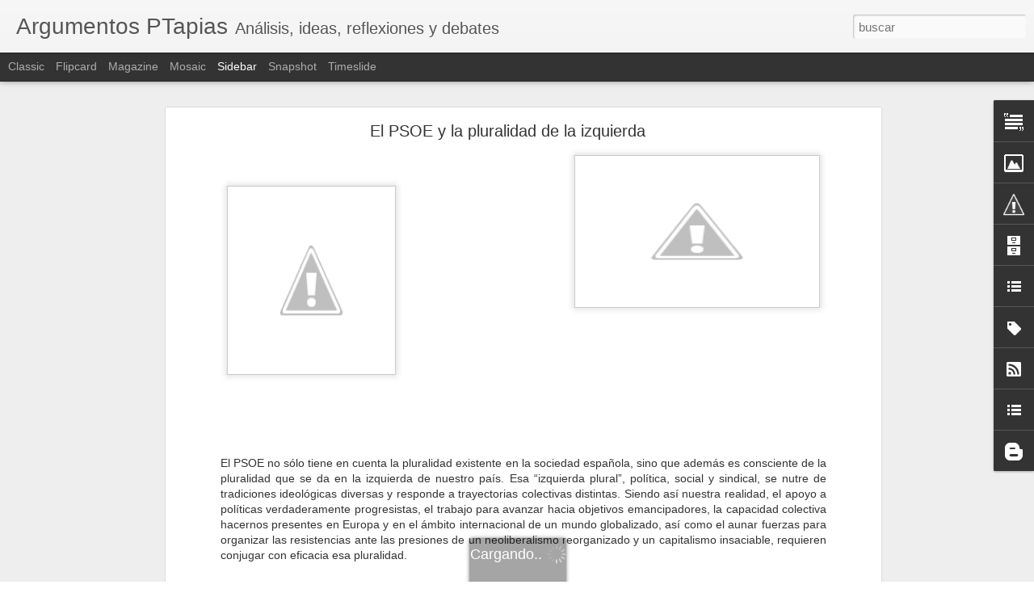

--- FILE ---
content_type: text/javascript; charset=UTF-8
request_url: http://argumentosptapias.blogspot.com/?v=0&action=initial&widgetId=Profile1&responseType=js&xssi_token=AOuZoY6m5TQXPdldj6se80qQ3Oo4Ij2GEw%3A1769126219659
body_size: 479
content:
try {
_WidgetManager._HandleControllerResult('Profile1', 'initial',{'title': 'Datos personales', 'team': false, 'location': 'Granada, Andaluc\xeda, Spain', 'showlocation': true, 'occupation': '', 'showoccupation': false, 'aboutme': '', 'showaboutme': false, 'displayname': '', 'profileLogo': '//www.blogger.com/img/logo-16.png', 'hasgoogleprofile': false, 'userUrl': 'https://www.blogger.com/profile/12856648796484889581', 'photo': {'url': '//4.bp.blogspot.com/-8h3kQNaXiKk/UMSyS2fG8xI/AAAAAAAAEH0/Qs2QToHfboA/s80/PT%2BColumna.BMP', 'width': 57, 'height': 80, 'alt': 'Mi foto'}, 'viewProfileMsg': 'Ver todo mi perfil', 'isDisplayable': true});
} catch (e) {
  if (typeof log != 'undefined') {
    log('HandleControllerResult failed: ' + e);
  }
}


--- FILE ---
content_type: text/javascript; charset=UTF-8
request_url: http://argumentosptapias.blogspot.com/?v=0&action=initial&widgetId=TextList1&responseType=js&xssi_token=AOuZoY6m5TQXPdldj6se80qQ3Oo4Ij2GEw%3A1769126219659
body_size: 448
content:
try {
_WidgetManager._HandleControllerResult('TextList1', 'initial',{'title': 'Mis enlaces...', 'sorting': 'none', 'shownum': -1, 'items': ['http://twitter.com/#!/japtapias', '\x3cA href\x3d\x22http://www.granadahoy.com/\x22 target\x3d_new\x3eGranada Hoy\x3c/A\x3e', '\x3cA href\x3d\x22http://www.elpais.com/\x22 target\x3d_new\x3eEl Pa\xeds\x3c/A\x3e', '\x3cA href\x3d\x22http://www.elperiodico.es/\x22 target\x3d_new\x3eEl Peri\xf3dico de Catalunya\x3c/A\x3e', '\x3cA href\x3d\x22http://www.ideal.es/\x22 target\x3d_new\x3eIdeal (de Granada)\x3c/A\x3e', '\x3cA href\x3d\x22http://www.psoe.es/\x22 target\x3d_new\x3ePSOE\x3c/A\x3e', '\x3cA href\x3d\x22http://www.psoe-granada.com/\x22 target\x3d_new\x3ePSOE Granada\x3c/A\x3e', '\x3cA href\x3d\x22http://www.publico.es/\x22 target\x3d_new\x3eP\xfablico\x3c/A\x3e', '\x3cA href\x3d\x22http://www.ugr.es/\x22 target\x3d_new\x3eUniversidad de Granada\x3c/A\x3e', '\x3cA href\x3d\x22http://pacopiniella.blogspot.com/\x22 target\x3d_new\x3e\x22...desde C\xe1diz\x22. Blog de Paco Piniella\x3c/A\x3e']});
} catch (e) {
  if (typeof log != 'undefined') {
    log('HandleControllerResult failed: ' + e);
  }
}


--- FILE ---
content_type: text/javascript; charset=UTF-8
request_url: http://argumentosptapias.blogspot.com/?v=0&action=initial&widgetId=BlogList1&responseType=js&xssi_token=AOuZoY6m5TQXPdldj6se80qQ3Oo4Ij2GEw%3A1769126219659
body_size: 3859
content:
try {
_WidgetManager._HandleControllerResult('BlogList1', 'initial',{'title': 'Mi lista de blogs', 'sortType': 'LAST_UPDATE_DESCENDING', 'numItemsToShow': 0, 'showIcon': true, 'showItemTitle': true, 'showItemSnippet': false, 'showItemThumbnail': false, 'showTimePeriodSinceLastUpdate': true, 'tagName': 'BlogList1-argumentosptapias.blogspot.com', 'textColor': '#000', 'linkColor': '#00c', 'totalItems': 11, 'showAllText': 'Mostrar todo', 'showNText': 'Mostrar 11', 'items': [{'displayStyle': 'display: block;', 'blogTitle': 'Zubero', 'blogUrl': 'https://imanol-zubero.blogspot.com/', 'blogIconUrl': 'https://lh3.googleusercontent.com/blogger_img_proxy/AEn0k_uMciGUTK_2AfL2FX0IrgXyU9M03Hu6ptY6hbzP8RB2-awxMjHE1K-iP9aEMDY2MNmdKR_cN0IWkW5f67ea3z3rOI7ZYY1dvOCkg3w35SEFJIE\x3ds16-w16-h16', 'itemTitle': 'ICE Age: la frontera en casa', 'itemUrl': 'https://imanol-zubero.blogspot.com/2026/01/ice-age-la-frontera-en-casa.html', 'itemSnippet': '\n\n \n\nLa pol\xedtica migratoria de Donald Trump no se limita a vigilar un l\xedmite \nterritorial. En los Estados Trumpidos la frontera se interioriza, se \ndesplaza ...', 'itemThumbnail': {'url': 'https://blogger.googleusercontent.com/img/b/R29vZ2xl/AVvXsEjQEDJCquF3K-haHBw8gW1M9za0ehS_sMIOEwMyX0Hl7_Io7APyMMKlBcv2RGegF5e4txe3XC6dlmQN5lGY-593s69_KMWJMs8Z9Cvl3fF9sLJlxgPGc8jrM60IzKSdhYWonOsK40fzbpk7xLbt91h3fgaosLy3HJB7rlA3c9kAQ3DzpZnIlAxHfOuh4U4/s72-w400-h229-c/ice.jpg', 'width': 72, 'height': 72}, 'timePeriodSinceLastUpdate': 'Hace 3 d\xedas'}, {'displayStyle': 'display: block;', 'blogTitle': 'El blog de F\xe1tima Aburto', 'blogUrl': 'https://fatimaaburto.wordpress.com', 'blogIconUrl': 'https://lh3.googleusercontent.com/blogger_img_proxy/AEn0k_t15FODQEKGbItTtfjv2sBSjkucN3eK5efNjSywAhe_bfJrLRhTsFHm5YrYu_-uvOUL6WB15VkrQD-W8hhANIBKGH-fOqrbac9Kf6lbwPt0-4g\x3ds16-w16-h16', 'itemTitle': '', 'itemUrl': 'https://fatimaaburto.wordpress.com/2024/07/27/2648/', 'itemSnippet': 'search.app/HdgS7MFG2xka9XnG9 CHARLAS DURANTE LA PANDEMIA', 'itemThumbnail': '', 'timePeriodSinceLastUpdate': 'Hace 1 a\xf1o'}, {'displayStyle': 'display: block;', 'blogTitle': 'Izquierda Socialista de Valladolid por la defensa de la Sanidad P\xfablica', 'blogUrl': 'https://coisva.blogia.com', 'blogIconUrl': 'https://lh3.googleusercontent.com/blogger_img_proxy/AEn0k_v6naRRH2sv6FsACS3HSkkRMqzGH7dngYqF4KWWSpuyCEtIGo72y_4Ju7rVQR_SKXrfQL358cRXHwXPwFNtw0uM6cJ3xo7HRA\x3ds16-w16-h16', 'itemTitle': 'COMUNICADO', 'itemUrl': 'https://coisva.blogia.com/2023/070901-comunicado.php', 'itemSnippet': '\n\nIzquierda Socialista. Elecciones generales, 23-J.\n\n\n\nAnte las elecciones m\xe1s transcendentales desde 1982, cuando por primera vez \nel PartidoSocialista acce...', 'itemThumbnail': '', 'timePeriodSinceLastUpdate': 'Hace 2 a\xf1os'}, {'displayStyle': 'display: block;', 'blogTitle': 'Diario de Miquel Iceta', 'blogUrl': 'https://miqueliceta.wordpress.com', 'blogIconUrl': 'https://lh3.googleusercontent.com/blogger_img_proxy/AEn0k_vXCvXamptOvkxRqlp0X9kM9lJhPhscrOpYzq3dnF5jcZ8aGkz6KnKfPYbry_5QHprxadMmC7oAe3wn2_7K-a6VLJfYR9uObXo-nr6ZRBdNuw\x3ds16-w16-h16', 'itemTitle': 'El capit\xe1n Ulargui', 'itemUrl': 'https://miqueliceta.wordpress.com/2021/06/29/el-capita-ulargui/', 'itemSnippet': 'El a\xf1o 2019 me propusieron contribuir a un libro colectivo, los beneficios \ndel cual se dedicar\xedan a la Fundaci\xf3n Cris\xe1lida. El libro finalmente se \npublic\xf3 ...', 'itemThumbnail': '', 'timePeriodSinceLastUpdate': 'Hace 4 a\xf1os'}, {'displayStyle': 'display: block;', 'blogTitle': 'Es peligroso asomarse', 'blogUrl': 'https://migueldeesponera.blogspot.com/', 'blogIconUrl': 'https://lh3.googleusercontent.com/blogger_img_proxy/AEn0k_thVQerSztM8y_bK-GtLmSPXE3SBYFvR8H-1OIQaodeDXGq9MHDMrI0vDZLYb4lIhBCR8rKbfBKBqDoGsoYdid_RzbY2APasMme50lUtZVlv4Ape3E\x3ds16-w16-h16', 'itemTitle': '\x22Casa Luna\x22', 'itemUrl': 'https://migueldeesponera.blogspot.com/2016/12/casa-luna_10.html', 'itemSnippet': ' \n\n\nLa tengo ya en la mano. Uno de los mejores momentos del itinerario de una \npublicaci\xf3n. A partir de ahora ya no es m\xeda. Queda libre, a su suerte. \nPodr\xe9 ...', 'itemThumbnail': {'url': 'https://blogger.googleusercontent.com/img/b/R29vZ2xl/AVvXsEhADm2pmHCQ5yF8nGxLF55H2WvQRfd-JODU27USDjxU5hxJoUi34TSnozBUvrRynNjq4JfNeha1rqoxPbnTRISubTwNQt05SfVA6u0KZRc7YuatRMGGBoy3zZXFwuymu6yW4OOW2BKTwws/s72-c/Casa+Luna+en+librer%25C3%25ADas.png', 'width': 72, 'height': 72}, 'timePeriodSinceLastUpdate': 'Hace 9 a\xf1os'}, {'displayStyle': 'display: block;', 'blogTitle': 'Asociaci\xf3n Cultural CONSTRUYE SOCIALISMO', 'blogUrl': 'http://esquerrasocialistaenelcampello.blogspot.com/', 'blogIconUrl': 'https://lh3.googleusercontent.com/blogger_img_proxy/AEn0k_ummn-coUL30Le_RDnH2PeUBr3AH-LQCZloTdpa94YnQ_hbtGOyjYnBy0VWqIIyaB7-14AF0mDks32H1Qg4ttRRTvlPdLk9KPP7yrg0UuLnHN8qxNHW1AOagQGVKD-Y4jaT\x3ds16-w16-h16', 'itemTitle': 'CULPABLES.', 'itemUrl': 'http://esquerrasocialistaenelcampello.blogspot.com/2016/05/culpables.html', 'itemSnippet': ' El fallido intento de formar un gobierno alternativo que concretase el \nhipot\xe9tico mandato de las urnas (hipot\xe9tico porque las lecturas no son \nun\xe1nimes, al...', 'itemThumbnail': '', 'timePeriodSinceLastUpdate': 'Hace 9 a\xf1os'}, {'displayStyle': 'display: block;', 'blogTitle': 'Morgenr\xf6the', 'blogUrl': 'http://larasuarez.blogspot.com/', 'blogIconUrl': 'https://lh3.googleusercontent.com/blogger_img_proxy/AEn0k_udyTBrl3pR2dszyfuC3Ph3aoSRT8Nv9DSVYC0D13QlTyHpQDpupCBaTiGOd9kW0ppzdH8Ky5bZcEXRkpcYF5cIklg-ZYN4Xc2E4Ndb\x3ds16-w16-h16', 'itemTitle': 'Hay un abismo entre ser realista y ser miserable', 'itemUrl': 'http://larasuarez.blogspot.com/2016/01/hay-un-abismo-entre-ser-realista-y-ser.html', 'itemSnippet': 'Y la gente lo cruza con una facilidad pasmosa, por eso chirr\xedan como \nmecanismos rotos. \n(O de la verdad del t\xf3pico \x22menos es m\xe1s\x22.) \n', 'itemThumbnail': '', 'timePeriodSinceLastUpdate': 'Hace 10 a\xf1os'}, {'displayStyle': 'display: block;', 'blogTitle': 'Luis Tom\xe1s', 'blogUrl': 'http://www.luistomas.es/', 'blogIconUrl': 'https://lh3.googleusercontent.com/blogger_img_proxy/AEn0k_uiTK-XjJuKBOT4dPG3Ivh-NTff67r0GgmZVjOqjwHom6XLEnVAR1VEKOMF6Lto9uDY6huBBBzmHwtC-DJxrHSbjOD0WXbC\x3ds16-w16-h16', 'itemTitle': '\xbfA merced del azar?', 'itemUrl': 'http://www.luistomas.es/2012/01/merced-del-azar.html', 'itemSnippet': 'Soy hu\xe9rfano. De padre y madre. Es todo lo que puedo decir tras este \nlapso-colapso de silencio en el que he  recuperado mi oficio de ense\xf1ar.  \nDe hecho, es...', 'itemThumbnail': {'url': 'https://blogger.googleusercontent.com/img/b/R29vZ2xl/AVvXsEjdauuwv59iMXVprYx3PWGXLeL22dT1fYXTxtrA7-OpdZs_huhnqsoPlwaiGZgo7kzUYSmD5LprhMfdw6vANhB0Iz-R0BWGpwqpp1BAq6njz-9cFASEg1BKX8YcSxkgp8CN_g0wL_tDWQye/s72-c/P1020824.JPG', 'width': 72, 'height': 72}, 'timePeriodSinceLastUpdate': 'Hace 13 a\xf1os'}, {'displayStyle': 'display: block;', 'blogTitle': 'Izquierda Socialista de Jerez', 'blogUrl': 'https://izquierdasocialistajerez.wordpress.com', 'blogIconUrl': 'https://lh3.googleusercontent.com/blogger_img_proxy/AEn0k_tsS_XDuufvknoxkNlVut12kekWwIEy2utcLCuPYFIUS3KYPDVXRTbXRyFtvKSB39_Wa1HeNGGzTtDsY08WvERsQDh2QUg4HoPpteg3_13FPK20mMtzxG8DuUQstA\x3ds16-w16-h16', 'itemTitle': 'Guerra, Madina e Izquierda Socialista, opciones m\xe1s valoradas entre \nmilitantes y simpatizantes del PSOE', 'itemUrl': 'https://izquierdasocialistajerez.wordpress.com/2011/12/11/guerra-madina-e-izquierda-socialista-las-opciones-mejor-valoradas-en-una-encuesta-interna-entre-militantes-y-simpatizantes-del-psoe/', 'itemSnippet': '-Izquierda Socialista convoca para el 21 en Granada su Asamblea Andaluza, \nabierta a militantes y simpatizantes -Las bases delPSOE desconf\xedan de la \ndemocrac...', 'itemThumbnail': '', 'timePeriodSinceLastUpdate': 'Hace 14 a\xf1os'}, {'displayStyle': 'display: block;', 'blogTitle': 'portuario en excedencia', 'blogUrl': 'http://carlosmartinezblay.blogspot.com/', 'blogIconUrl': 'https://lh3.googleusercontent.com/blogger_img_proxy/AEn0k_tTzzBFw9xOCGTPrle6IjCKS7xGaNThE1JWERi6hc8gwYlyEYBCLGeEhTNohM7oPMEF3F0KY0rNldZ58a8UXzD2MmWkNC_FoadOVoT3nxrNVBYRqAbf\x3ds16-w16-h16', 'itemTitle': 'La indignaci\xf3n debe seguir, es lo \xfanico que nos queda, pero mejor \norganizados', 'itemUrl': 'http://carlosmartinezblay.blogspot.com/2011/05/la-indignacion-debe-seguir-es-lo-unico.html', 'itemSnippet': 'No son buenos los an\xe1lisis de urgencia, pero si creo se puede afirmar que \nla socialdemocracia espa\xf1ola, convertida al socioliberalismo se ha hundido \nella s...', 'itemThumbnail': '', 'timePeriodSinceLastUpdate': 'Hace 14 a\xf1os'}, {'displayStyle': 'display: block;', 'blogTitle': 'Voces Libres', 'blogUrl': 'http://jjomartin.blogspot.com/feeds/posts/default', 'blogIconUrl': 'https://lh3.googleusercontent.com/blogger_img_proxy/AEn0k_uhdFXZde4ed7QOewEtlB5u-NTREOMUwFdtuTm05IpiIKt6t9M7YonFKC8RNhkZuCjXvD6Ds2iAaR-feLHFiDip13Ine0KDx3r4eJQ\x3ds16-w16-h16'}]});
} catch (e) {
  if (typeof log != 'undefined') {
    log('HandleControllerResult failed: ' + e);
  }
}


--- FILE ---
content_type: text/javascript; charset=UTF-8
request_url: http://argumentosptapias.blogspot.com/?v=0&action=initial&widgetId=BlogArchive1&responseType=js&xssi_token=AOuZoY6m5TQXPdldj6se80qQ3Oo4Ij2GEw%3A1769126219659
body_size: 2132
content:
try {
_WidgetManager._HandleControllerResult('BlogArchive1', 'initial',{'url': 'http://argumentosptapias.blogspot.com/search?updated-min\x3d1970-01-01T01:00:00%2B01:00\x26updated-max\x3d292278994-08-17T07:12:55Z\x26max-results\x3d50', 'name': 'All Posts', 'expclass': 'expanded', 'toggleId': 'ALL-0', 'post-count': 890, 'data': [{'url': 'http://argumentosptapias.blogspot.com/2016/', 'name': '2016', 'expclass': 'expanded', 'toggleId': 'YEARLY-1451602800000', 'post-count': 9, 'data': [{'url': 'http://argumentosptapias.blogspot.com/2016/01/', 'name': 'enero', 'expclass': 'expanded', 'toggleId': 'MONTHLY-1451602800000', 'post-count': 9, 'posts': [{'title': 'IZQUIERDA FRENTE AL MIEDO', 'url': 'http://argumentosptapias.blogspot.com/2016/01/izquierda-frente-al-miedo.html'}, {'title': 'EL COMIT\xc9 DEL DISPUTADO PACTO', 'url': 'http://argumentosptapias.blogspot.com/2016/01/el-comite-del-disputado-pacto.html'}, {'title': 'O poderes que someten o Podemos con PSOE', 'url': 'http://argumentosptapias.blogspot.com/2016/01/o-poderes-que-someten-o-podemos-con-psoe.html'}, {'title': 'QUE LA ESPERANZA NO SE DESCARR\xcdE', 'url': 'http://argumentosptapias.blogspot.com/2016/01/que-la-esperanza-no-se-descarrie.html'}, {'title': 'LOS L\xcdDERES Y LAS PALABRAS', 'url': 'http://argumentosptapias.blogspot.com/2016/01/los-lideres-y-las-palabras.html'}, {'title': 'POR UN PACTO FEDERAL: RAZONES FRENTE A PRESIONES', 'url': 'http://argumentosptapias.blogspot.com/2016/01/por-un-pacto-federal-razones-frente.html'}, {'title': 'DEBEMOS LOGRAR UN PACTO DE IZQUIERDA', 'url': 'http://argumentosptapias.blogspot.com/2016/01/debemos-lograr-un-pacto-de-izquierda.html'}, {'title': 'UN DERECHO QUE ES NECESIDAD', 'url': 'http://argumentosptapias.blogspot.com/2016/01/un-derecho-que-es-necesidad.html'}, {'title': 'Fue en puertas del Comit\xe9 Federal... Entrevista', 'url': 'http://argumentosptapias.blogspot.com/2016/01/fue-en-puertas-del-comite-federal.html'}]}]}, {'url': 'http://argumentosptapias.blogspot.com/2015/', 'name': '2015', 'expclass': 'collapsed', 'toggleId': 'YEARLY-1420066800000', 'post-count': 67, 'data': [{'url': 'http://argumentosptapias.blogspot.com/2015/12/', 'name': 'diciembre', 'expclass': 'collapsed', 'toggleId': 'MONTHLY-1448924400000', 'post-count': 5}, {'url': 'http://argumentosptapias.blogspot.com/2015/11/', 'name': 'noviembre', 'expclass': 'collapsed', 'toggleId': 'MONTHLY-1446332400000', 'post-count': 5}, {'url': 'http://argumentosptapias.blogspot.com/2015/10/', 'name': 'octubre', 'expclass': 'collapsed', 'toggleId': 'MONTHLY-1443650400000', 'post-count': 3}, {'url': 'http://argumentosptapias.blogspot.com/2015/09/', 'name': 'septiembre', 'expclass': 'collapsed', 'toggleId': 'MONTHLY-1441058400000', 'post-count': 8}, {'url': 'http://argumentosptapias.blogspot.com/2015/08/', 'name': 'agosto', 'expclass': 'collapsed', 'toggleId': 'MONTHLY-1438380000000', 'post-count': 6}, {'url': 'http://argumentosptapias.blogspot.com/2015/07/', 'name': 'julio', 'expclass': 'collapsed', 'toggleId': 'MONTHLY-1435701600000', 'post-count': 8}, {'url': 'http://argumentosptapias.blogspot.com/2015/06/', 'name': 'junio', 'expclass': 'collapsed', 'toggleId': 'MONTHLY-1433109600000', 'post-count': 5}, {'url': 'http://argumentosptapias.blogspot.com/2015/05/', 'name': 'mayo', 'expclass': 'collapsed', 'toggleId': 'MONTHLY-1430431200000', 'post-count': 6}, {'url': 'http://argumentosptapias.blogspot.com/2015/04/', 'name': 'abril', 'expclass': 'collapsed', 'toggleId': 'MONTHLY-1427839200000', 'post-count': 6}, {'url': 'http://argumentosptapias.blogspot.com/2015/03/', 'name': 'marzo', 'expclass': 'collapsed', 'toggleId': 'MONTHLY-1425164400000', 'post-count': 7}, {'url': 'http://argumentosptapias.blogspot.com/2015/02/', 'name': 'febrero', 'expclass': 'collapsed', 'toggleId': 'MONTHLY-1422745200000', 'post-count': 5}, {'url': 'http://argumentosptapias.blogspot.com/2015/01/', 'name': 'enero', 'expclass': 'collapsed', 'toggleId': 'MONTHLY-1420066800000', 'post-count': 3}]}, {'url': 'http://argumentosptapias.blogspot.com/2014/', 'name': '2014', 'expclass': 'collapsed', 'toggleId': 'YEARLY-1388530800000', 'post-count': 99, 'data': [{'url': 'http://argumentosptapias.blogspot.com/2014/12/', 'name': 'diciembre', 'expclass': 'collapsed', 'toggleId': 'MONTHLY-1417388400000', 'post-count': 6}, {'url': 'http://argumentosptapias.blogspot.com/2014/11/', 'name': 'noviembre', 'expclass': 'collapsed', 'toggleId': 'MONTHLY-1414796400000', 'post-count': 9}, {'url': 'http://argumentosptapias.blogspot.com/2014/10/', 'name': 'octubre', 'expclass': 'collapsed', 'toggleId': 'MONTHLY-1412114400000', 'post-count': 10}, {'url': 'http://argumentosptapias.blogspot.com/2014/09/', 'name': 'septiembre', 'expclass': 'collapsed', 'toggleId': 'MONTHLY-1409522400000', 'post-count': 6}, {'url': 'http://argumentosptapias.blogspot.com/2014/08/', 'name': 'agosto', 'expclass': 'collapsed', 'toggleId': 'MONTHLY-1406844000000', 'post-count': 10}, {'url': 'http://argumentosptapias.blogspot.com/2014/07/', 'name': 'julio', 'expclass': 'collapsed', 'toggleId': 'MONTHLY-1404165600000', 'post-count': 12}, {'url': 'http://argumentosptapias.blogspot.com/2014/06/', 'name': 'junio', 'expclass': 'collapsed', 'toggleId': 'MONTHLY-1401573600000', 'post-count': 12}, {'url': 'http://argumentosptapias.blogspot.com/2014/05/', 'name': 'mayo', 'expclass': 'collapsed', 'toggleId': 'MONTHLY-1398895200000', 'post-count': 9}, {'url': 'http://argumentosptapias.blogspot.com/2014/04/', 'name': 'abril', 'expclass': 'collapsed', 'toggleId': 'MONTHLY-1396303200000', 'post-count': 6}, {'url': 'http://argumentosptapias.blogspot.com/2014/03/', 'name': 'marzo', 'expclass': 'collapsed', 'toggleId': 'MONTHLY-1393628400000', 'post-count': 6}, {'url': 'http://argumentosptapias.blogspot.com/2014/02/', 'name': 'febrero', 'expclass': 'collapsed', 'toggleId': 'MONTHLY-1391209200000', 'post-count': 5}, {'url': 'http://argumentosptapias.blogspot.com/2014/01/', 'name': 'enero', 'expclass': 'collapsed', 'toggleId': 'MONTHLY-1388530800000', 'post-count': 8}]}, {'url': 'http://argumentosptapias.blogspot.com/2013/', 'name': '2013', 'expclass': 'collapsed', 'toggleId': 'YEARLY-1356994800000', 'post-count': 92, 'data': [{'url': 'http://argumentosptapias.blogspot.com/2013/12/', 'name': 'diciembre', 'expclass': 'collapsed', 'toggleId': 'MONTHLY-1385852400000', 'post-count': 10}, {'url': 'http://argumentosptapias.blogspot.com/2013/11/', 'name': 'noviembre', 'expclass': 'collapsed', 'toggleId': 'MONTHLY-1383260400000', 'post-count': 13}, {'url': 'http://argumentosptapias.blogspot.com/2013/10/', 'name': 'octubre', 'expclass': 'collapsed', 'toggleId': 'MONTHLY-1380578400000', 'post-count': 12}, {'url': 'http://argumentosptapias.blogspot.com/2013/09/', 'name': 'septiembre', 'expclass': 'collapsed', 'toggleId': 'MONTHLY-1377986400000', 'post-count': 6}, {'url': 'http://argumentosptapias.blogspot.com/2013/08/', 'name': 'agosto', 'expclass': 'collapsed', 'toggleId': 'MONTHLY-1375308000000', 'post-count': 5}, {'url': 'http://argumentosptapias.blogspot.com/2013/07/', 'name': 'julio', 'expclass': 'collapsed', 'toggleId': 'MONTHLY-1372629600000', 'post-count': 5}, {'url': 'http://argumentosptapias.blogspot.com/2013/06/', 'name': 'junio', 'expclass': 'collapsed', 'toggleId': 'MONTHLY-1370037600000', 'post-count': 4}, {'url': 'http://argumentosptapias.blogspot.com/2013/05/', 'name': 'mayo', 'expclass': 'collapsed', 'toggleId': 'MONTHLY-1367359200000', 'post-count': 9}, {'url': 'http://argumentosptapias.blogspot.com/2013/04/', 'name': 'abril', 'expclass': 'collapsed', 'toggleId': 'MONTHLY-1364767200000', 'post-count': 10}, {'url': 'http://argumentosptapias.blogspot.com/2013/03/', 'name': 'marzo', 'expclass': 'collapsed', 'toggleId': 'MONTHLY-1362092400000', 'post-count': 7}, {'url': 'http://argumentosptapias.blogspot.com/2013/02/', 'name': 'febrero', 'expclass': 'collapsed', 'toggleId': 'MONTHLY-1359673200000', 'post-count': 5}, {'url': 'http://argumentosptapias.blogspot.com/2013/01/', 'name': 'enero', 'expclass': 'collapsed', 'toggleId': 'MONTHLY-1356994800000', 'post-count': 6}]}, {'url': 'http://argumentosptapias.blogspot.com/2012/', 'name': '2012', 'expclass': 'collapsed', 'toggleId': 'YEARLY-1325372400000', 'post-count': 93, 'data': [{'url': 'http://argumentosptapias.blogspot.com/2012/12/', 'name': 'diciembre', 'expclass': 'collapsed', 'toggleId': 'MONTHLY-1354316400000', 'post-count': 7}, {'url': 'http://argumentosptapias.blogspot.com/2012/11/', 'name': 'noviembre', 'expclass': 'collapsed', 'toggleId': 'MONTHLY-1351724400000', 'post-count': 7}, {'url': 'http://argumentosptapias.blogspot.com/2012/10/', 'name': 'octubre', 'expclass': 'collapsed', 'toggleId': 'MONTHLY-1349042400000', 'post-count': 9}, {'url': 'http://argumentosptapias.blogspot.com/2012/09/', 'name': 'septiembre', 'expclass': 'collapsed', 'toggleId': 'MONTHLY-1346450400000', 'post-count': 6}, {'url': 'http://argumentosptapias.blogspot.com/2012/08/', 'name': 'agosto', 'expclass': 'collapsed', 'toggleId': 'MONTHLY-1343772000000', 'post-count': 8}, {'url': 'http://argumentosptapias.blogspot.com/2012/07/', 'name': 'julio', 'expclass': 'collapsed', 'toggleId': 'MONTHLY-1341093600000', 'post-count': 4}, {'url': 'http://argumentosptapias.blogspot.com/2012/06/', 'name': 'junio', 'expclass': 'collapsed', 'toggleId': 'MONTHLY-1338501600000', 'post-count': 5}, {'url': 'http://argumentosptapias.blogspot.com/2012/05/', 'name': 'mayo', 'expclass': 'collapsed', 'toggleId': 'MONTHLY-1335823200000', 'post-count': 9}, {'url': 'http://argumentosptapias.blogspot.com/2012/04/', 'name': 'abril', 'expclass': 'collapsed', 'toggleId': 'MONTHLY-1333231200000', 'post-count': 10}, {'url': 'http://argumentosptapias.blogspot.com/2012/03/', 'name': 'marzo', 'expclass': 'collapsed', 'toggleId': 'MONTHLY-1330556400000', 'post-count': 8}, {'url': 'http://argumentosptapias.blogspot.com/2012/02/', 'name': 'febrero', 'expclass': 'collapsed', 'toggleId': 'MONTHLY-1328050800000', 'post-count': 5}, {'url': 'http://argumentosptapias.blogspot.com/2012/01/', 'name': 'enero', 'expclass': 'collapsed', 'toggleId': 'MONTHLY-1325372400000', 'post-count': 15}]}, {'url': 'http://argumentosptapias.blogspot.com/2011/', 'name': '2011', 'expclass': 'collapsed', 'toggleId': 'YEARLY-1293836400000', 'post-count': 133, 'data': [{'url': 'http://argumentosptapias.blogspot.com/2011/12/', 'name': 'diciembre', 'expclass': 'collapsed', 'toggleId': 'MONTHLY-1322694000000', 'post-count': 8}, {'url': 'http://argumentosptapias.blogspot.com/2011/11/', 'name': 'noviembre', 'expclass': 'collapsed', 'toggleId': 'MONTHLY-1320102000000', 'post-count': 8}, {'url': 'http://argumentosptapias.blogspot.com/2011/10/', 'name': 'octubre', 'expclass': 'collapsed', 'toggleId': 'MONTHLY-1317420000000', 'post-count': 12}, {'url': 'http://argumentosptapias.blogspot.com/2011/09/', 'name': 'septiembre', 'expclass': 'collapsed', 'toggleId': 'MONTHLY-1314828000000', 'post-count': 12}, {'url': 'http://argumentosptapias.blogspot.com/2011/08/', 'name': 'agosto', 'expclass': 'collapsed', 'toggleId': 'MONTHLY-1312149600000', 'post-count': 9}, {'url': 'http://argumentosptapias.blogspot.com/2011/07/', 'name': 'julio', 'expclass': 'collapsed', 'toggleId': 'MONTHLY-1309471200000', 'post-count': 10}, {'url': 'http://argumentosptapias.blogspot.com/2011/06/', 'name': 'junio', 'expclass': 'collapsed', 'toggleId': 'MONTHLY-1306879200000', 'post-count': 8}, {'url': 'http://argumentosptapias.blogspot.com/2011/05/', 'name': 'mayo', 'expclass': 'collapsed', 'toggleId': 'MONTHLY-1304200800000', 'post-count': 14}, {'url': 'http://argumentosptapias.blogspot.com/2011/04/', 'name': 'abril', 'expclass': 'collapsed', 'toggleId': 'MONTHLY-1301608800000', 'post-count': 16}, {'url': 'http://argumentosptapias.blogspot.com/2011/03/', 'name': 'marzo', 'expclass': 'collapsed', 'toggleId': 'MONTHLY-1298934000000', 'post-count': 10}, {'url': 'http://argumentosptapias.blogspot.com/2011/02/', 'name': 'febrero', 'expclass': 'collapsed', 'toggleId': 'MONTHLY-1296514800000', 'post-count': 12}, {'url': 'http://argumentosptapias.blogspot.com/2011/01/', 'name': 'enero', 'expclass': 'collapsed', 'toggleId': 'MONTHLY-1293836400000', 'post-count': 14}]}, {'url': 'http://argumentosptapias.blogspot.com/2010/', 'name': '2010', 'expclass': 'collapsed', 'toggleId': 'YEARLY-1262300400000', 'post-count': 133, 'data': [{'url': 'http://argumentosptapias.blogspot.com/2010/12/', 'name': 'diciembre', 'expclass': 'collapsed', 'toggleId': 'MONTHLY-1291158000000', 'post-count': 12}, {'url': 'http://argumentosptapias.blogspot.com/2010/11/', 'name': 'noviembre', 'expclass': 'collapsed', 'toggleId': 'MONTHLY-1288566000000', 'post-count': 12}, {'url': 'http://argumentosptapias.blogspot.com/2010/10/', 'name': 'octubre', 'expclass': 'collapsed', 'toggleId': 'MONTHLY-1285884000000', 'post-count': 8}, {'url': 'http://argumentosptapias.blogspot.com/2010/09/', 'name': 'septiembre', 'expclass': 'collapsed', 'toggleId': 'MONTHLY-1283292000000', 'post-count': 11}, {'url': 'http://argumentosptapias.blogspot.com/2010/08/', 'name': 'agosto', 'expclass': 'collapsed', 'toggleId': 'MONTHLY-1280613600000', 'post-count': 9}, {'url': 'http://argumentosptapias.blogspot.com/2010/07/', 'name': 'julio', 'expclass': 'collapsed', 'toggleId': 'MONTHLY-1277935200000', 'post-count': 10}, {'url': 'http://argumentosptapias.blogspot.com/2010/06/', 'name': 'junio', 'expclass': 'collapsed', 'toggleId': 'MONTHLY-1275343200000', 'post-count': 13}, {'url': 'http://argumentosptapias.blogspot.com/2010/05/', 'name': 'mayo', 'expclass': 'collapsed', 'toggleId': 'MONTHLY-1272664800000', 'post-count': 11}, {'url': 'http://argumentosptapias.blogspot.com/2010/04/', 'name': 'abril', 'expclass': 'collapsed', 'toggleId': 'MONTHLY-1270072800000', 'post-count': 8}, {'url': 'http://argumentosptapias.blogspot.com/2010/03/', 'name': 'marzo', 'expclass': 'collapsed', 'toggleId': 'MONTHLY-1267398000000', 'post-count': 12}, {'url': 'http://argumentosptapias.blogspot.com/2010/02/', 'name': 'febrero', 'expclass': 'collapsed', 'toggleId': 'MONTHLY-1264978800000', 'post-count': 13}, {'url': 'http://argumentosptapias.blogspot.com/2010/01/', 'name': 'enero', 'expclass': 'collapsed', 'toggleId': 'MONTHLY-1262300400000', 'post-count': 14}]}, {'url': 'http://argumentosptapias.blogspot.com/2009/', 'name': '2009', 'expclass': 'collapsed', 'toggleId': 'YEARLY-1230764400000', 'post-count': 186, 'data': [{'url': 'http://argumentosptapias.blogspot.com/2009/12/', 'name': 'diciembre', 'expclass': 'collapsed', 'toggleId': 'MONTHLY-1259622000000', 'post-count': 14}, {'url': 'http://argumentosptapias.blogspot.com/2009/11/', 'name': 'noviembre', 'expclass': 'collapsed', 'toggleId': 'MONTHLY-1257030000000', 'post-count': 10}, {'url': 'http://argumentosptapias.blogspot.com/2009/10/', 'name': 'octubre', 'expclass': 'collapsed', 'toggleId': 'MONTHLY-1254348000000', 'post-count': 16}, {'url': 'http://argumentosptapias.blogspot.com/2009/09/', 'name': 'septiembre', 'expclass': 'collapsed', 'toggleId': 'MONTHLY-1251756000000', 'post-count': 20}, {'url': 'http://argumentosptapias.blogspot.com/2009/08/', 'name': 'agosto', 'expclass': 'collapsed', 'toggleId': 'MONTHLY-1249077600000', 'post-count': 18}, {'url': 'http://argumentosptapias.blogspot.com/2009/07/', 'name': 'julio', 'expclass': 'collapsed', 'toggleId': 'MONTHLY-1246399200000', 'post-count': 15}, {'url': 'http://argumentosptapias.blogspot.com/2009/06/', 'name': 'junio', 'expclass': 'collapsed', 'toggleId': 'MONTHLY-1243807200000', 'post-count': 13}, {'url': 'http://argumentosptapias.blogspot.com/2009/05/', 'name': 'mayo', 'expclass': 'collapsed', 'toggleId': 'MONTHLY-1241128800000', 'post-count': 14}, {'url': 'http://argumentosptapias.blogspot.com/2009/04/', 'name': 'abril', 'expclass': 'collapsed', 'toggleId': 'MONTHLY-1238536800000', 'post-count': 16}, {'url': 'http://argumentosptapias.blogspot.com/2009/03/', 'name': 'marzo', 'expclass': 'collapsed', 'toggleId': 'MONTHLY-1235862000000', 'post-count': 19}, {'url': 'http://argumentosptapias.blogspot.com/2009/02/', 'name': 'febrero', 'expclass': 'collapsed', 'toggleId': 'MONTHLY-1233442800000', 'post-count': 16}, {'url': 'http://argumentosptapias.blogspot.com/2009/01/', 'name': 'enero', 'expclass': 'collapsed', 'toggleId': 'MONTHLY-1230764400000', 'post-count': 15}]}, {'url': 'http://argumentosptapias.blogspot.com/2008/', 'name': '2008', 'expclass': 'collapsed', 'toggleId': 'YEARLY-1199142000000', 'post-count': 78, 'data': [{'url': 'http://argumentosptapias.blogspot.com/2008/12/', 'name': 'diciembre', 'expclass': 'collapsed', 'toggleId': 'MONTHLY-1228086000000', 'post-count': 16}, {'url': 'http://argumentosptapias.blogspot.com/2008/11/', 'name': 'noviembre', 'expclass': 'collapsed', 'toggleId': 'MONTHLY-1225494000000', 'post-count': 11}, {'url': 'http://argumentosptapias.blogspot.com/2008/10/', 'name': 'octubre', 'expclass': 'collapsed', 'toggleId': 'MONTHLY-1222812000000', 'post-count': 5}, {'url': 'http://argumentosptapias.blogspot.com/2008/09/', 'name': 'septiembre', 'expclass': 'collapsed', 'toggleId': 'MONTHLY-1220220000000', 'post-count': 3}, {'url': 'http://argumentosptapias.blogspot.com/2008/08/', 'name': 'agosto', 'expclass': 'collapsed', 'toggleId': 'MONTHLY-1217541600000', 'post-count': 4}, {'url': 'http://argumentosptapias.blogspot.com/2008/07/', 'name': 'julio', 'expclass': 'collapsed', 'toggleId': 'MONTHLY-1214863200000', 'post-count': 4}, {'url': 'http://argumentosptapias.blogspot.com/2008/06/', 'name': 'junio', 'expclass': 'collapsed', 'toggleId': 'MONTHLY-1212271200000', 'post-count': 2}, {'url': 'http://argumentosptapias.blogspot.com/2008/05/', 'name': 'mayo', 'expclass': 'collapsed', 'toggleId': 'MONTHLY-1209592800000', 'post-count': 5}, {'url': 'http://argumentosptapias.blogspot.com/2008/04/', 'name': 'abril', 'expclass': 'collapsed', 'toggleId': 'MONTHLY-1207000800000', 'post-count': 1}, {'url': 'http://argumentosptapias.blogspot.com/2008/03/', 'name': 'marzo', 'expclass': 'collapsed', 'toggleId': 'MONTHLY-1204326000000', 'post-count': 5}, {'url': 'http://argumentosptapias.blogspot.com/2008/02/', 'name': 'febrero', 'expclass': 'collapsed', 'toggleId': 'MONTHLY-1201820400000', 'post-count': 22}]}], 'toggleopen': 'MONTHLY-1451602800000', 'style': 'HIERARCHY', 'title': 'Archivo del blog'});
} catch (e) {
  if (typeof log != 'undefined') {
    log('HandleControllerResult failed: ' + e);
  }
}


--- FILE ---
content_type: text/javascript; charset=UTF-8
request_url: http://argumentosptapias.blogspot.com/?v=0&action=initial&widgetId=Image1&responseType=js&xssi_token=AOuZoY6m5TQXPdldj6se80qQ3Oo4Ij2GEw%3A1769126219659
body_size: 312
content:
try {
_WidgetManager._HandleControllerResult('Image1', 'initial',{'title': '', 'width': 220, 'height': 189, 'sourceUrl': 'http://2.bp.blogspot.com/_6TAcPkG9AUc/R7HO6AxCvqI/AAAAAAAAABY/QxZh4ukOyAQ/S220/P%C3%89REZ+TAPIAS.jpg', 'caption': '', 'link': '', 'shrinkToFit': false, 'sectionWidth': 220});
} catch (e) {
  if (typeof log != 'undefined') {
    log('HandleControllerResult failed: ' + e);
  }
}


--- FILE ---
content_type: text/javascript; charset=UTF-8
request_url: http://argumentosptapias.blogspot.com/?v=0&action=initial&widgetId=Text1&responseType=js&xssi_token=AOuZoY6m5TQXPdldj6se80qQ3Oo4Ij2GEw%3A1769126219659
body_size: 268
content:
try {
_WidgetManager._HandleControllerResult('Text1', 'initial',{'content': '\x3cspan style\x3d\x22color:#ff6666;\x22\x3eTambi\xe9n aprendo a no tener raz\xf3n\x3c/span\x3e\x3cbr/\x3e', 'title': 'ARGUMENTOS DE P\xc9REZ TAPIAS'});
} catch (e) {
  if (typeof log != 'undefined') {
    log('HandleControllerResult failed: ' + e);
  }
}


--- FILE ---
content_type: text/javascript; charset=UTF-8
request_url: http://argumentosptapias.blogspot.com/?v=0&action=initial&widgetId=BlogList1&responseType=js&xssi_token=AOuZoY6m5TQXPdldj6se80qQ3Oo4Ij2GEw%3A1769126219659
body_size: 3859
content:
try {
_WidgetManager._HandleControllerResult('BlogList1', 'initial',{'title': 'Mi lista de blogs', 'sortType': 'LAST_UPDATE_DESCENDING', 'numItemsToShow': 0, 'showIcon': true, 'showItemTitle': true, 'showItemSnippet': false, 'showItemThumbnail': false, 'showTimePeriodSinceLastUpdate': true, 'tagName': 'BlogList1-argumentosptapias.blogspot.com', 'textColor': '#000', 'linkColor': '#00c', 'totalItems': 11, 'showAllText': 'Mostrar todo', 'showNText': 'Mostrar 11', 'items': [{'displayStyle': 'display: block;', 'blogTitle': 'Zubero', 'blogUrl': 'https://imanol-zubero.blogspot.com/', 'blogIconUrl': 'https://lh3.googleusercontent.com/blogger_img_proxy/AEn0k_uMciGUTK_2AfL2FX0IrgXyU9M03Hu6ptY6hbzP8RB2-awxMjHE1K-iP9aEMDY2MNmdKR_cN0IWkW5f67ea3z3rOI7ZYY1dvOCkg3w35SEFJIE\x3ds16-w16-h16', 'itemTitle': 'ICE Age: la frontera en casa', 'itemUrl': 'https://imanol-zubero.blogspot.com/2026/01/ice-age-la-frontera-en-casa.html', 'itemSnippet': '\n\n \n\nLa pol\xedtica migratoria de Donald Trump no se limita a vigilar un l\xedmite \nterritorial. En los Estados Trumpidos la frontera se interioriza, se \ndesplaza ...', 'itemThumbnail': {'url': 'https://blogger.googleusercontent.com/img/b/R29vZ2xl/AVvXsEjQEDJCquF3K-haHBw8gW1M9za0ehS_sMIOEwMyX0Hl7_Io7APyMMKlBcv2RGegF5e4txe3XC6dlmQN5lGY-593s69_KMWJMs8Z9Cvl3fF9sLJlxgPGc8jrM60IzKSdhYWonOsK40fzbpk7xLbt91h3fgaosLy3HJB7rlA3c9kAQ3DzpZnIlAxHfOuh4U4/s72-w400-h229-c/ice.jpg', 'width': 72, 'height': 72}, 'timePeriodSinceLastUpdate': 'Hace 3 d\xedas'}, {'displayStyle': 'display: block;', 'blogTitle': 'El blog de F\xe1tima Aburto', 'blogUrl': 'https://fatimaaburto.wordpress.com', 'blogIconUrl': 'https://lh3.googleusercontent.com/blogger_img_proxy/AEn0k_t15FODQEKGbItTtfjv2sBSjkucN3eK5efNjSywAhe_bfJrLRhTsFHm5YrYu_-uvOUL6WB15VkrQD-W8hhANIBKGH-fOqrbac9Kf6lbwPt0-4g\x3ds16-w16-h16', 'itemTitle': '', 'itemUrl': 'https://fatimaaburto.wordpress.com/2024/07/27/2648/', 'itemSnippet': 'search.app/HdgS7MFG2xka9XnG9 CHARLAS DURANTE LA PANDEMIA', 'itemThumbnail': '', 'timePeriodSinceLastUpdate': 'Hace 1 a\xf1o'}, {'displayStyle': 'display: block;', 'blogTitle': 'Izquierda Socialista de Valladolid por la defensa de la Sanidad P\xfablica', 'blogUrl': 'https://coisva.blogia.com', 'blogIconUrl': 'https://lh3.googleusercontent.com/blogger_img_proxy/AEn0k_v6naRRH2sv6FsACS3HSkkRMqzGH7dngYqF4KWWSpuyCEtIGo72y_4Ju7rVQR_SKXrfQL358cRXHwXPwFNtw0uM6cJ3xo7HRA\x3ds16-w16-h16', 'itemTitle': 'COMUNICADO', 'itemUrl': 'https://coisva.blogia.com/2023/070901-comunicado.php', 'itemSnippet': '\n\nIzquierda Socialista. Elecciones generales, 23-J.\n\n\n\nAnte las elecciones m\xe1s transcendentales desde 1982, cuando por primera vez \nel PartidoSocialista acce...', 'itemThumbnail': '', 'timePeriodSinceLastUpdate': 'Hace 2 a\xf1os'}, {'displayStyle': 'display: block;', 'blogTitle': 'Diario de Miquel Iceta', 'blogUrl': 'https://miqueliceta.wordpress.com', 'blogIconUrl': 'https://lh3.googleusercontent.com/blogger_img_proxy/AEn0k_vXCvXamptOvkxRqlp0X9kM9lJhPhscrOpYzq3dnF5jcZ8aGkz6KnKfPYbry_5QHprxadMmC7oAe3wn2_7K-a6VLJfYR9uObXo-nr6ZRBdNuw\x3ds16-w16-h16', 'itemTitle': 'El capit\xe1n Ulargui', 'itemUrl': 'https://miqueliceta.wordpress.com/2021/06/29/el-capita-ulargui/', 'itemSnippet': 'El a\xf1o 2019 me propusieron contribuir a un libro colectivo, los beneficios \ndel cual se dedicar\xedan a la Fundaci\xf3n Cris\xe1lida. El libro finalmente se \npublic\xf3 ...', 'itemThumbnail': '', 'timePeriodSinceLastUpdate': 'Hace 4 a\xf1os'}, {'displayStyle': 'display: block;', 'blogTitle': 'Es peligroso asomarse', 'blogUrl': 'https://migueldeesponera.blogspot.com/', 'blogIconUrl': 'https://lh3.googleusercontent.com/blogger_img_proxy/AEn0k_thVQerSztM8y_bK-GtLmSPXE3SBYFvR8H-1OIQaodeDXGq9MHDMrI0vDZLYb4lIhBCR8rKbfBKBqDoGsoYdid_RzbY2APasMme50lUtZVlv4Ape3E\x3ds16-w16-h16', 'itemTitle': '\x22Casa Luna\x22', 'itemUrl': 'https://migueldeesponera.blogspot.com/2016/12/casa-luna_10.html', 'itemSnippet': ' \n\n\nLa tengo ya en la mano. Uno de los mejores momentos del itinerario de una \npublicaci\xf3n. A partir de ahora ya no es m\xeda. Queda libre, a su suerte. \nPodr\xe9 ...', 'itemThumbnail': {'url': 'https://blogger.googleusercontent.com/img/b/R29vZ2xl/AVvXsEhADm2pmHCQ5yF8nGxLF55H2WvQRfd-JODU27USDjxU5hxJoUi34TSnozBUvrRynNjq4JfNeha1rqoxPbnTRISubTwNQt05SfVA6u0KZRc7YuatRMGGBoy3zZXFwuymu6yW4OOW2BKTwws/s72-c/Casa+Luna+en+librer%25C3%25ADas.png', 'width': 72, 'height': 72}, 'timePeriodSinceLastUpdate': 'Hace 9 a\xf1os'}, {'displayStyle': 'display: block;', 'blogTitle': 'Asociaci\xf3n Cultural CONSTRUYE SOCIALISMO', 'blogUrl': 'http://esquerrasocialistaenelcampello.blogspot.com/', 'blogIconUrl': 'https://lh3.googleusercontent.com/blogger_img_proxy/AEn0k_ummn-coUL30Le_RDnH2PeUBr3AH-LQCZloTdpa94YnQ_hbtGOyjYnBy0VWqIIyaB7-14AF0mDks32H1Qg4ttRRTvlPdLk9KPP7yrg0UuLnHN8qxNHW1AOagQGVKD-Y4jaT\x3ds16-w16-h16', 'itemTitle': 'CULPABLES.', 'itemUrl': 'http://esquerrasocialistaenelcampello.blogspot.com/2016/05/culpables.html', 'itemSnippet': ' El fallido intento de formar un gobierno alternativo que concretase el \nhipot\xe9tico mandato de las urnas (hipot\xe9tico porque las lecturas no son \nun\xe1nimes, al...', 'itemThumbnail': '', 'timePeriodSinceLastUpdate': 'Hace 9 a\xf1os'}, {'displayStyle': 'display: block;', 'blogTitle': 'Morgenr\xf6the', 'blogUrl': 'http://larasuarez.blogspot.com/', 'blogIconUrl': 'https://lh3.googleusercontent.com/blogger_img_proxy/AEn0k_udyTBrl3pR2dszyfuC3Ph3aoSRT8Nv9DSVYC0D13QlTyHpQDpupCBaTiGOd9kW0ppzdH8Ky5bZcEXRkpcYF5cIklg-ZYN4Xc2E4Ndb\x3ds16-w16-h16', 'itemTitle': 'Hay un abismo entre ser realista y ser miserable', 'itemUrl': 'http://larasuarez.blogspot.com/2016/01/hay-un-abismo-entre-ser-realista-y-ser.html', 'itemSnippet': 'Y la gente lo cruza con una facilidad pasmosa, por eso chirr\xedan como \nmecanismos rotos. \n(O de la verdad del t\xf3pico \x22menos es m\xe1s\x22.) \n', 'itemThumbnail': '', 'timePeriodSinceLastUpdate': 'Hace 10 a\xf1os'}, {'displayStyle': 'display: block;', 'blogTitle': 'Luis Tom\xe1s', 'blogUrl': 'http://www.luistomas.es/', 'blogIconUrl': 'https://lh3.googleusercontent.com/blogger_img_proxy/AEn0k_uiTK-XjJuKBOT4dPG3Ivh-NTff67r0GgmZVjOqjwHom6XLEnVAR1VEKOMF6Lto9uDY6huBBBzmHwtC-DJxrHSbjOD0WXbC\x3ds16-w16-h16', 'itemTitle': '\xbfA merced del azar?', 'itemUrl': 'http://www.luistomas.es/2012/01/merced-del-azar.html', 'itemSnippet': 'Soy hu\xe9rfano. De padre y madre. Es todo lo que puedo decir tras este \nlapso-colapso de silencio en el que he  recuperado mi oficio de ense\xf1ar.  \nDe hecho, es...', 'itemThumbnail': {'url': 'https://blogger.googleusercontent.com/img/b/R29vZ2xl/AVvXsEjdauuwv59iMXVprYx3PWGXLeL22dT1fYXTxtrA7-OpdZs_huhnqsoPlwaiGZgo7kzUYSmD5LprhMfdw6vANhB0Iz-R0BWGpwqpp1BAq6njz-9cFASEg1BKX8YcSxkgp8CN_g0wL_tDWQye/s72-c/P1020824.JPG', 'width': 72, 'height': 72}, 'timePeriodSinceLastUpdate': 'Hace 13 a\xf1os'}, {'displayStyle': 'display: block;', 'blogTitle': 'Izquierda Socialista de Jerez', 'blogUrl': 'https://izquierdasocialistajerez.wordpress.com', 'blogIconUrl': 'https://lh3.googleusercontent.com/blogger_img_proxy/AEn0k_tsS_XDuufvknoxkNlVut12kekWwIEy2utcLCuPYFIUS3KYPDVXRTbXRyFtvKSB39_Wa1HeNGGzTtDsY08WvERsQDh2QUg4HoPpteg3_13FPK20mMtzxG8DuUQstA\x3ds16-w16-h16', 'itemTitle': 'Guerra, Madina e Izquierda Socialista, opciones m\xe1s valoradas entre \nmilitantes y simpatizantes del PSOE', 'itemUrl': 'https://izquierdasocialistajerez.wordpress.com/2011/12/11/guerra-madina-e-izquierda-socialista-las-opciones-mejor-valoradas-en-una-encuesta-interna-entre-militantes-y-simpatizantes-del-psoe/', 'itemSnippet': '-Izquierda Socialista convoca para el 21 en Granada su Asamblea Andaluza, \nabierta a militantes y simpatizantes -Las bases delPSOE desconf\xedan de la \ndemocrac...', 'itemThumbnail': '', 'timePeriodSinceLastUpdate': 'Hace 14 a\xf1os'}, {'displayStyle': 'display: block;', 'blogTitle': 'portuario en excedencia', 'blogUrl': 'http://carlosmartinezblay.blogspot.com/', 'blogIconUrl': 'https://lh3.googleusercontent.com/blogger_img_proxy/AEn0k_tTzzBFw9xOCGTPrle6IjCKS7xGaNThE1JWERi6hc8gwYlyEYBCLGeEhTNohM7oPMEF3F0KY0rNldZ58a8UXzD2MmWkNC_FoadOVoT3nxrNVBYRqAbf\x3ds16-w16-h16', 'itemTitle': 'La indignaci\xf3n debe seguir, es lo \xfanico que nos queda, pero mejor \norganizados', 'itemUrl': 'http://carlosmartinezblay.blogspot.com/2011/05/la-indignacion-debe-seguir-es-lo-unico.html', 'itemSnippet': 'No son buenos los an\xe1lisis de urgencia, pero si creo se puede afirmar que \nla socialdemocracia espa\xf1ola, convertida al socioliberalismo se ha hundido \nella s...', 'itemThumbnail': '', 'timePeriodSinceLastUpdate': 'Hace 14 a\xf1os'}, {'displayStyle': 'display: block;', 'blogTitle': 'Voces Libres', 'blogUrl': 'http://jjomartin.blogspot.com/feeds/posts/default', 'blogIconUrl': 'https://lh3.googleusercontent.com/blogger_img_proxy/AEn0k_uhdFXZde4ed7QOewEtlB5u-NTREOMUwFdtuTm05IpiIKt6t9M7YonFKC8RNhkZuCjXvD6Ds2iAaR-feLHFiDip13Ine0KDx3r4eJQ\x3ds16-w16-h16'}]});
} catch (e) {
  if (typeof log != 'undefined') {
    log('HandleControllerResult failed: ' + e);
  }
}
